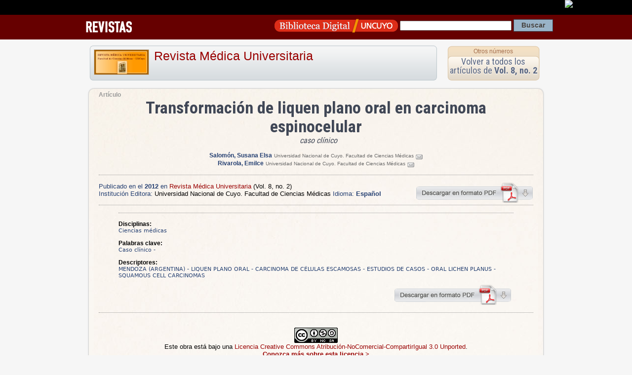

--- FILE ---
content_type: text/html; charset=UTF-8
request_url: https://siip2019-2021.bdigital.uncu.edu.ar/4770
body_size: 3680
content:
<!DOCTYPE HTML PUBLIC "-//W3C//DTD HTML 4.01 Transitional//EN"
"https://www.w3.org/TR/html4/loose.dtd">
<html><head>
<title>Art&iacute;culo de Revista  
Revista Médica Universitaria
/ Transformación de liquen plano oral en carcinoma espinocelular · Biblioteca Digital | SID | UNCuyo</title>
<meta name='keywords' content='Cultura Universidad Nacional de Cuyo Mendoza Argentina Educacion Revistas Científicas Latinoamérica'>

<meta HTTP-EQUIV="Content-type" CONTENT="text/html; charset=UTF-8">

<!-- META para Google Scholar-->
<meta name="citation_title" content="Transformación de liquen plano oral en carcinoma espinocelular : caso clínico"/>



<meta name="citation_author" content="Salomón, Susana Elsa">

<meta name="citation_author" content="Rivarola, Emilce">

<meta name="citation_journal_title" content="Revista Médica Universitaria"> 

<meta name="citation_issue" content="Vol. 8, no. 2"> 

<meta name="citation_publication_date" content="2012/12/03">

<meta name="citation_issn" content="1669-8991">

<meta name="citation_pdf_url" content="https://bdigital.uncu.edu.ar/objetos_digitales/4770/rmucasoclinico.pdf">





<link href="/css/contenido_new.css" rel="stylesheet" type="text/css">

<link rel="shortcut icon" href="/bdigital/plantillas/img/icon.ico" type="image/x-icon">
<link href="/bdigital/plantillas/img/icon.ico" rel="shortcut icon">
<link href='//fonts.googleapis.com/css?family=Roboto+Condensed:400,700' rel='stylesheet' type='text/css'>
<style type="text/css">
<!-- 
.Estilo1 {font-weight: bold}
-->
</style>
<script type="text/javascript">

startMenu = function() {
if (document.all&&document.getElementById) {
cssmenu = document.getElementById("csstopmenu");
for (i=0; i<cssmenu.childNodes.length; i++) {
node = cssmenu.childNodes[i];
if (node.nodeName=="LI") {
node.onmouseover=function() {
this.className+=" over";
}
node.onmouseout=function(){                  
this.className=this.className.replace(" over", "")
}
}
}
}
}

if (window.attachEvent)
window.attachEvent("onload", startMenu)
else
window.onload=startMenu;

</script>
<script language="JavaScript" type="text/JavaScript">
	   <!--
	   function MM_jumpMenu(targ,selObj,restore){ //v3.0
	     eval(targ+".location='"+selObj.options[selObj.selectedIndex].value+"'");
	     if (restore) selObj.selectedIndex=0;
	   }
	   //-->
	   </script>

</head>

<body>
 <div id="barrauncuyo" class="barra-hardcode">
        <div class="barra-logo" align="right"><a href="https://www.uncu.edu.ar" target="_blank"><img src="https://prueba.uncu.edu.ar/modular_cms/css/img/uncu-mini.gif"></a> </div>
</div>

<div class="barrabd_app" align="right"> 
 
<div class="bd_app_wrap">
<div style="float:left"><a href="/revistas" target="_blank"><img src="/img/revista_app.png" align="absmiddle"></a></div>
<div style="float:right">
<form action="/buscador.php" method="post" name="form_general">
<input name="op" value="simple" type="hidden"/>
		   <input name="pag" value="1" type="hidden"/>
          
           <a href="/" target="_blank"><img src="/img/logo_app.png" width="250" height="34" align="absmiddle"></a>  
 <input name="textosimple" type="text" class="PullDown" value="" size="30">
           <input name="Submit" type="submit" class="boton-buscar" value="Buscar">
  </form>
  </div>
  </div>
</div>
<div style="margin:auto; width:960px;">
  
</div>


<div class="template-container" itemscope itemtype="https://schema.org/ScholarlyArticle">

<div style="height:80px">

<div class="app-box-title"> 


<img src="/objetos_digitales/1221/taparevmeduniv.jpg" /> 
<h1>
<a href="/app/navegador/?idobjeto=1221" title="Volver a Revista" >
Revista Médica Universitaria</a>
</h1>

</div>

<div class="app-box-num" align="center">
<h4><a href="/app/navegador/?idobjeto=1221" title="Otros n&uacute;meros" >Otros n&uacute;meros</a></h4>
<div class="app-box-title-tit"><a href="/app/navegador/?idobjeto=4767" title="Volver a N&uacute;mero">Volver a todos los art&iacute;culos de  
      <strong>Vol. 8, no. 2</strong></a></div>
</div>
   
</div>






   
<div class="template-caja" >
   
   
   
<span class="copete">Artículo</span>  
   
   
<div id="head-info">
 <div align="center" >
     

      </span>

<h1 align="center" class="otro_tit0 titu_app" itemprop="headline">Transformación de liquen plano oral en carcinoma espinocelular  </h1> 
<span class="subtitu0">caso clínico</span> 
               
<br />
</div>


<p align="center">


<strong class="autor">
<a href="/buscador.php?op=simple&textosimple=@autor+%22Salomón, Susana Elsa%22&tipo=todos" title="Buscar otros objetos de este autor">
    <span itemprop="author">
        Salomón, Susana Elsa</span></a></strong>
<span class="data_txt">
Universidad Nacional de Cuyo. Facultad de Ciencias Médicas
  
<a href="/form_contacto/?email=c2VzYWxvbW9uQHlhaG9vLmNvbW1haWx1bmN1"><img src="/img/mail.gif" alt="enviar el email al autor"/></a><br/>

</span>

<strong class="autor">
<a href="/buscador.php?op=simple&textosimple=@autor+%22Rivarola, Emilce%22&tipo=todos" title="Buscar otros objetos de este autor">
    <span itemprop="author">
        Rivarola, Emilce</span></a></strong>
<span class="data_txt">
Universidad Nacional de Cuyo. Facultad de Ciencias Médicas
  
<a href="/form_contacto/?email=ZXJpdmFyb2xhQGZvZG9udG8udW5jdS5lZHUuYXJtYWlsdW5jdQ=="><img src="/img/mail.gif" alt="enviar el email al autor"/></a><br/>

</span>

</p> 

<p align="center">
 


 
</p>



</div>


<hr />


<div style="float:right">
<a href="/objetos_digitales/4770/rmucasoclinico.pdf" target="_blank"><img src="/img/descarga-pdf.png" title="Descargar Pdf" width="239" height="41" border="0"></a>
</div>

<p><span class="textMenu3">Publicado en el <strong itemprop="datePublished">2012 </strong> en </span> 
 <a href="/1221" >
Revista Médica Universitaria</a> 
    <span itemprop="isPartOf" itemscope
              itemtype="https://schema.org/PublicationVolume"><link
              itemprop="isPartOf" href="/4767" /><span
              itemprop="volumeNumber">(Vol. 8, no. 2)</span></span>
    
     
<br />
<span class="textMenu3">Instituci&oacute;n Editora:</span> <span itemprop="publisher">Universidad Nacional de Cuyo. Facultad de Ciencias Médicas
</span>
<span class="textMenu3">Idioma: <strong>

Español 
</strong></span>                   
</p>

<hr />

<blockquote>





<span itemprop="description">


    </span>
<hr />


<p><strong>Disciplinas:</strong> 
<br />
<span class="tags">Ciencias médicas</span>       
</p>





<p><strong>Palabras clave:</strong> 
<br />
<span class="tags" ><span itemprop="about">Caso clínico</span> - <span itemprop="about"></span></span>
</p> 

  



<p><strong>Descriptores: </strong>
<br />
<span class="tags" ><span itemprop="about">MENDOZA (ARGENTINA)</span> - <span itemprop="about">LIQUEN PLANO ORAL</span> - <span itemprop="about">CARCINOMA DE CÉLULAS ESCAMOSAS</span> - <span itemprop="about">ESTUDIOS DE CASOS</span> - <span itemprop="about">ORAL LICHEN PLANUS</span> - <span itemprop="about">SQUAMOUS CELL CARCINOMAS</span> </span>
</p>

	           



                    </blockquote>
  <div align="right" style="width:95%">
  <a href="/objetos_digitales/4770/rmucasoclinico.pdf" target="_blank">
  <img src="/img/descarga-pdf.png" alt="descargar pdf" width="239" height="41" border="0"></a>  </div>



 
        
        
        
  <hr />
  
  <p align="center"><a href="https://creativecommons.org/licenses/by-nc-sa/3.0/deed.es" target="_blank" rel="license"><br>
                    <img alt="Licencia Creative Commons" style="border-width:0" src="https://i.creativecommons.org/l/by-nc-sa/3.0/88x31.png" /></a><br />
Este obra está bajo una <a href="https://creativecommons.org/licenses/by-nc-sa/3.0/deed.es" target="_blank" rel="license">Licencia Creative Commons Atribución-NoComercial-CompartirIgual 3.0 Unported</a>.<br>
<a href="https://creativecommons.org/licenses/by-nc-sa/3.0/deed.es" target="_blank"><strong>Conozca más sobre esta licencia &gt;</strong></a></p>

<div class="cita-caja">
<strong>C&oacute;mo citar este art&iacute;culo:</strong> <br />
            <br />
          Salomón, Susana Elsa; Rivarola, Emilce
          (2012) 
         
                   
					
                    &quot;Transformación de liquen plano oral en carcinoma espinocelular:
                    caso clínico&quot;.
                  
                 
      En: <em>Revista Médica Universitaria</em>, 
      Vol. 8, no. 2, 
      <span itemprop="pagination"> [13] p.</span>.<br />
      Direcci&oacute;n URL del art&iacute;culo: https://bdigital.uncu.edu.ar/4770. <br />
      Fecha de consulta del art&iacute;culo: 21/01/26.
      
      </div>
      
<div class="cita-caja"> <strong>C&oacute;mo incrustar el enlace a este documento en tu sitio</strong>   <br>
<br>
 <code>&lt;iframe src=&quot;https://bdigital.uncu.edu.ar/app/widget/?idobjeto=4770&amp;tpl=widget&quot; width=&quot;420px&quot; frameborder=&quot;0&quot; &gt;&lt;/iframe&gt;</code>
      
     </div> 
      

</div>
   





</td>




</div> <!-- template caja -->
</div>  <!-- template container -->


<div class="Footer2">

    <div class="footer-data">
        <div class="footer-img">
        <a href="https://sid.uncu.edu.ar" target="_blank">
         <img src="https://sid.uncu.edu.ar/sid/wp-content/uploads/2017/06/logo-sid-transp.png" />
         </a>
         </div>
     
    <div class="footer-info">
        <ul>
            <li>	Contacto: bdigital @ uncu.edu.ar</li>
            <li>	Tel: + 261 4132503</li><br>
            <li>Administraci&oacute;n: Biblioteca Central "Dr. Arturo A Roig" UNCUYO</li>
        </ul>
    
    </div>
    </div>

</div>




<!-- <script type="text/javascript" src="https://platform.twitter.com/widgets.js"></script>
 	  <script src="https://connect.facebook.net/es_ES/all.js#xfbml=1"></script>-->



<script type="text/javascript">
var gaJsHost = (("https:" == document.location.protocol) ? "https://ssl." : "https://www.");
document.write(unescape("%3Cscript src='" + gaJsHost + "google-analytics.com/ga.js' type='text/javascript'%3E%3C/script%3E"));
</script>
<script type="text/javascript">
try {
var pageTracker = _gat._getTracker("UA-947427-1");
pageTracker._trackPageview();
} catch(err) {}
</script>


      
</body>
</html>

<!-- Plantilla usada : plantilla_articulo.htm del directorio /var/www/html//plantillas_app -->